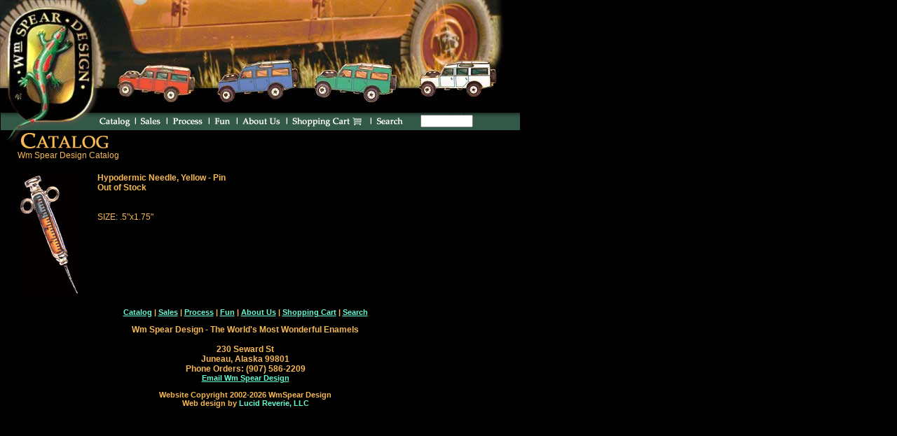

--- FILE ---
content_type: text/html; charset=UTF-8
request_url: https://wmspear.com/item.php?item=203
body_size: 1261
content:

<!DOCTYPE HTML PUBLIC "-//W3C//DTD HTML 4.01 Transitional//EN">

<html>
<HEAD>
	<TITLE>Wm Spear Design | Catalog</TITLE>
	<META http-equiv=Content-Type content="text/html; charset=iso-8859-1">
	<META NAME="keywords" CONTENT="Pin, Zipper Pull, Bill Spear, Spear, Design, Enamel, Talismen, Amulets, Charms ">
	<META NAME="description" CONTENT="William Spear Design">
	<META NAME="robots" content="INDEX,FOLLOW">
	<META NAME="author" CONTENT="Lucid Reverie LLC">
	<META NAME="distribution" CONTENT="Global">
	<META NAME="revisit-after" CONTENT="7 days">
	<META NAME="copyright" CONTENT="Copyright 2002 - Lucid Reverie, Wm Spear Design">
<SCRIPT LANGUAGE="JavaScript">
ns=(document.layers)?1:0;
ns6=(document.getElementById&&!document.all)?1:0;
ie=document.all;
if (ns||ns6) {document.write('<link rel="STYLESHEET" type="text/css" href="wmns.css">')}
else document.write('<link rel="STYLESHEET" type="text/css" href="wm.css">')
</SCRIPT>

</HEAD>
<body marginheight=0 marginwidth=0 topmargin=0 leftmargin=0 bgcolor=#000000>


<table width=733 cellspacing=0 cellpadding=0 border=0><tr><td colspan=3 bgcolor='#000000'><a href='index.php' border=0><img src='images/headrot/rover.jpg' alt='' width='733' height='146' border=0></a></td></tr>
<tr>
<td valign=top><img src="images/tail.gif" alt="" width="138" height="40" border="0"></td>
<td valign=top>
	<table cellspacing="0" cellpadding="0" border=0 bgcolor="#325847">
	<tr>
	<td colspan=16><img src="images/topshadow.gif" alt="" width="604" height="22" border="0"></td>
	</tr>
	<tr>
		<td><a href="catalog.php"><img src="images/menucat.gif" alt="" width="49" height="18" border="0"></a></td>
		<td><img src="images/menupipe.gif" alt="" width="12" height="18" border="0"></td>
		<td><a href="sales.php"><img src="images/menusales.gif" alt="" width="33" height="18" border="0"></a></td>
		<td><img src="images/menupipe.gif" alt="" width="12" height="18" border="0"></td>
				<td><a href="process.php"><img src="images/menuprocess.gif" alt="" width="47" height="18" border="0"></a></td>
		<td><img src="images/menupipe.gif" alt="" width="12" height="18" border="0"></td>
		<td><a href="fun.php"><img src="images/menufun.gif" alt="" width="28" height="18" border="0"></a></td>
		<td><img src="images/menupipe.gif" alt="" width="12" height="18" border="0"></td>
		<td><a href="about.php"><img src="images/menuus.gif" alt="" width="58" height="18" border="0"></a></td>
		<td><img src="images/menupipe.gif" alt="" width="12" height="18" border="0"></td>
		<td><a href="shop.php"><img src="images/menushop.gif" alt="" width="105" height="18" border="0"></a></td>
		<td><img src="images/menupipe.gif" alt="" width="12" height="18" border="0"></td>
		<td><a href="javascript:void(document.searchform.submit())"><img src="images/menusearch.gif" alt="" width="42" height="18" border="0"></a></td>
		<td><img src="images/bitgrey.gif" alt="" width="158" height="18" border="0"></td>
		</tr>
	</table>
</td>
<td><img src="images/bitblack.gif" alt="" width="21" height="40" border="0"></td>
</tr>
<tr>
<td align=left colspan=2><img src="images/titlecat.gif" alt="" width="163" height="29" border="0"></td>
	<td align=right></td>
</tr>
</table>

<table border=0 cellpadding=0 cellspacing=0>
<tr>
<td width=25></td><td><font class=asmall>Wm Spear Design Catalog</font></td></tr>
</table>
<br><table border=0 cellpadding=0 cellspacing=0 width=650><tr><td width=25></td><td valign=top width=89><img src='images/medjpg/hypoyl.jpg' width="89" height="175"></td><td width=25></td><td valign=top class=asmall>
	<table border=0 cellpadding=0 cellspacing=0>
	<tr><td class=asmallb>
	<font class=asmallb>Hypodermic Needle, Yellow - Pin</font><br>Out of Stock</td></tr></table><br><br>SIZE: .5"x1.75"<br></td></tr></table>

<br>
<table width=700 border=0 cellpadding=0 cellspacing=0>
<tr><td class="atinyb" align=center>
<a href="catalog.php">Catalog</a> | 
<a href="sales.php">Sales</a> | 
<a href="process.php">Process</a> | 
<a href="fun.php">Fun</a> | 
<a href="about.php">About Us</a> | 
<a href="shop.php">Shopping Cart</a> | 
<a href="search.php">Search</a>
<br>
<br>

<font class=asmallb>Wm Spear Design - The World's Most Wonderful Enamels<br>
<br>
230 Seward St<br>
Juneau, Alaska 99801<br>
Phone Orders: (907) 586-2209</font><br>
<a href="mailto:dee@wmspear.com">Email Wm Spear Design</a>
<br>
<br>
</font>
<font class="blackfoot">Website Copyright 2002-2026 WmSpear Design
<br>Web design by <a href="http://www.lrcd.com" class="blackfoot">Lucid Reverie, LLC</a></font>

</td></tr>
</table>
<br><br>
<div id='noHS' style="position:absolute;left:600px;top:164px">
			<FORM name="searchform" method=GET ACTION="search.php">
				<INPUT STYLE="font-size:10px;height:18px;" TYPE="TEXT" NAME="search" TABINDEX="1" SIZE="10" MAXLENGTH="255" VALUE="">
			</FORM>
</div>
</body>
</html>
